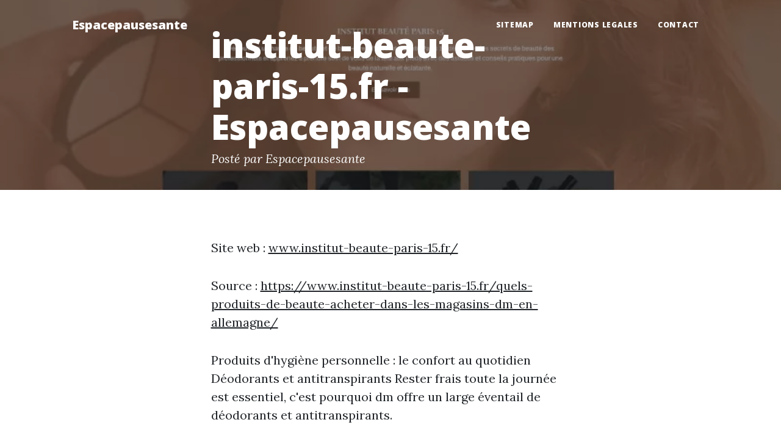

--- FILE ---
content_type: text/html; charset=utf-8
request_url: https://www.espacepausesante.fr/stress-et-reflux-gastrique-causes-et-solutions-pour-y-remedier-institut-beaute-paris-15/
body_size: 1750
content:
<!DOCTYPE html>
<html lang="fr">
    <head>
        <meta charset="utf-8" />
        <meta name="viewport" content="width=device-width, initial-scale=1, shrink-to-fit=no" />
        <meta name="description" content="" />
        <meta name="author" content="" />
        <link rel="canonical" href="https://www.espacepausesante.fr/stress-et-reflux-gastrique-causes-et-solutions-pour-y-remedier-institut-beaute-paris-15/" />
        
        <title>institut-beaute-paris-15.fr - Espacepausesante</title>
        <link rel="icon" type="image/x-icon" href="../assets/favicon.ico" />
        <!-- Google fonts-->
        <link href="https://fonts.googleapis.com/css?family=Lora:400,700,400italic,700italic" rel="stylesheet" type="text/css" />
        <link href="https://fonts.googleapis.com/css?family=Open+Sans:300italic,400italic,600italic,700italic,800italic,400,300,600,700,800" rel="stylesheet" type="text/css" />
        <!-- Core theme CSS (includes Bootstrap)-->
        <link href="../css/styles.css" rel="stylesheet" />
    </head>
    <body>
        <!-- Navigation-->
        <nav class="navbar navbar-expand-lg navbar-light" id="mainNav">
            <div class="container px-4 px-lg-5">
                <a class="navbar-brand" href="https://www.espacepausesante.fr/">Espacepausesante</a>
                <button class="navbar-toggler" type="button" data-bs-toggle="collapse" data-bs-target="#navbarResponsive" aria-controls="navbarResponsive" aria-expanded="false" aria-label="Toggle navigation">
                    Menu
                    <i class="fas fa-bars"></i>
                </button>
                <div class="collapse navbar-collapse" id="navbarResponsive">
                    <ul class="navbar-nav ms-auto py-4 py-lg-0">
                        <li class="nav-item"><a class="nav-link px-lg-3 py-3 py-lg-4" href="../sitemap.html">sitemap</a></li>
                        <li class="nav-item"><a class="nav-link px-lg-3 py-3 py-lg-4" href="../mentions-legales.html">mentions legales</a></li>
                        <li class="nav-item"><a class="nav-link px-lg-3 py-3 py-lg-4" href="../contact.html">Contact</a></li>
                    </ul>
                </div>
            </div>
        </nav>
        <!-- Page Header-->
        <header class="masthead" style="background-image: url('../assets/img/800x450-institut-beaute-paris-15.fr.webp')">
            <div class="container position-relative px-4 px-lg-5">
                <div class="row gx-4 gx-lg-5 justify-content-center">
                    <div class="col-md-10 col-lg-8 col-xl-7">
                        <div class="post-heading">
                            <h1>institut-beaute-paris-15.fr - Espacepausesante</h1>
                            <span class="meta">
                                Posté par Espacepausesante
                            </span>
                        </div>
                    </div>
                </div>
            </div>
        </header>
        <!-- Post Content-->
        <article class="mb-4">
            <div class="container px-4 px-lg-5">
                <div class="row gx-4 gx-lg-5 justify-content-center">
                    <div class="col-md-10 col-lg-8 col-xl-7">
                        <p>Site web : <a href="https://www.institut-beaute-paris-15.fr/">www.institut-beaute-paris-15.fr/</a></p>
                        <p>Source : <a href="https://www.institut-beaute-paris-15.fr/quels-produits-de-beaute-acheter-dans-les-magasins-dm-en-allemagne/">https://www.institut-beaute-paris-15.fr/quels-produits-de-beaute-acheter-dans-les-magasins-dm-en-allemagne/</a></p>
                        <p>Produits d'hygiène personnelle : le confort au quotidien  Déodorants et antitranspirants  Rester frais toute la journée est essentiel, c'est pourquoi dm offre un large éventail de déodorants et antitranspirants.</p>
                        <img class="img-fluid" src="../assets/img/800x450-institut-beaute-paris-15.fr.webp" alt="" />
                        <p>Source : <a href="https://www.institut-beaute-paris-15.fr/comment-eliminer-un-bouton-en-une-nuit-astuces-et-conseils-pratiques/">https://www.institut-beaute-paris-15.fr/comment-eliminer-un-bouton-en-une-nuit-astuces-et-conseils-pratiques/</a></p>
                        <p>Appliquez la crème selon les indications présentes sur l’emballage et laissez agir pendant le sommeil.  Une routine de soin régulière  Adopter une routine de soin régulière contribue grandement à prévenir l'apparition de nouveaux boutons en gardant la peau propre et hydratée.</p>
                    </div>
                </div>
            </div>
        </article><!-- Footer-->
        <footer class="border-top">
            <div class="container px-4 px-lg-5">
                <div class="row gx-4 gx-lg-5 justify-content-center">
                    <div class="col-md-10 col-lg-8 col-xl-7">
                        <div class="small text-center text-muted fst-italic">Copyright &copy; espacepausesante.fr 2024</div>
                    </div>
                </div>
            </div>
        </footer>
        <!-- Bootstrap core JS-->
        <script src="https://cdn.jsdelivr.net/npm/bootstrap@5.1.3/dist/js/bootstrap.bundle.min.js"></script>
        <!-- Core theme JS-->
        <script src="../js/scripts.js"></script>
    <script defer src="https://static.cloudflareinsights.com/beacon.min.js/vcd15cbe7772f49c399c6a5babf22c1241717689176015" integrity="sha512-ZpsOmlRQV6y907TI0dKBHq9Md29nnaEIPlkf84rnaERnq6zvWvPUqr2ft8M1aS28oN72PdrCzSjY4U6VaAw1EQ==" data-cf-beacon='{"version":"2024.11.0","token":"d1c54ad16ae643868152315ae40b905b","r":1,"server_timing":{"name":{"cfCacheStatus":true,"cfEdge":true,"cfExtPri":true,"cfL4":true,"cfOrigin":true,"cfSpeedBrain":true},"location_startswith":null}}' crossorigin="anonymous"></script>
</body>
</html>